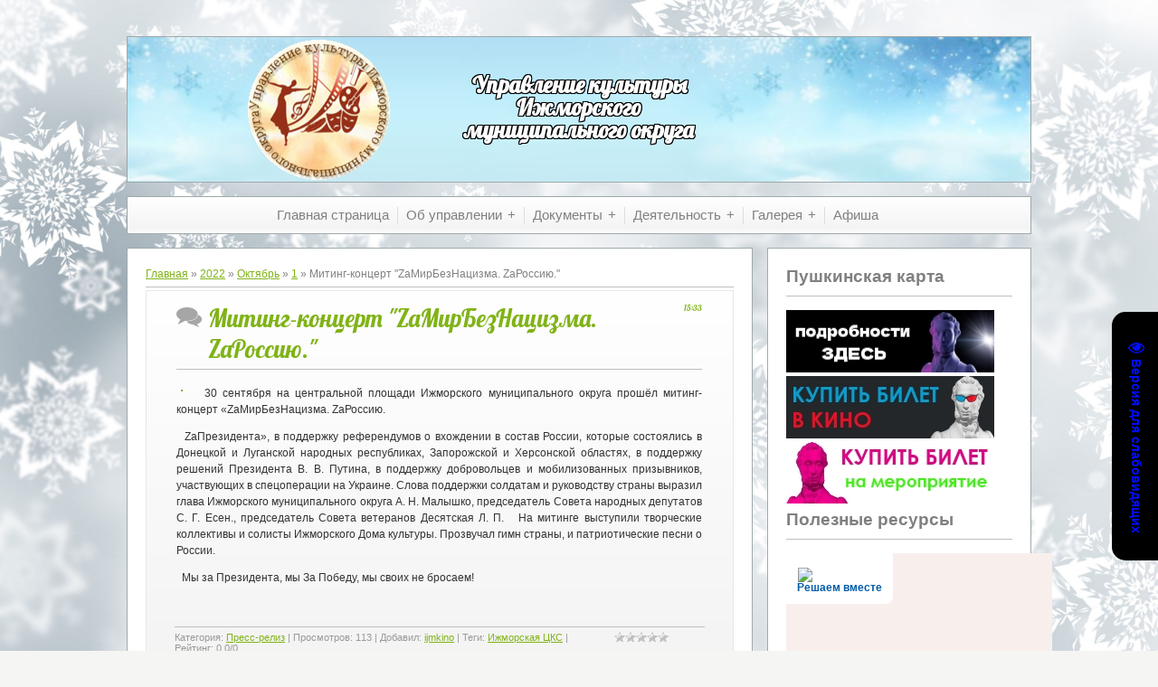

--- FILE ---
content_type: text/html; charset=UTF-8
request_url: https://up-kultury.ucoz.net/news/miting_koncert_zamirbeznacizma_zarossiju/2022-10-01-3823
body_size: 15968
content:
<!DOCTYPE html>
<html>
<head>
<script type="text/javascript" src="/?%5EzWbD8ltCwIwrnvOzSB0TPTItpAxqiMHNAlMLXriDFd6KXzNQqdACtYIARx2VZC5bVuyWOraqiU0E53Zm67EUbPBA29GR32Jvu6UJ%21OOrEJMraSQmwi%21%3B47HA7MuftdAH39LJg0gQEt%21fZpfdYABCNHauMS5D%211vjP0%3BHdvS%21z%21iLVAu2h%5EHZ0%5EF%21HhjgGsP8aA5%218Vd3GW2xFvULFdKSz0ThKKWjOMo"></script>
	<script type="text/javascript">new Image().src = "//counter.yadro.ru/hit;ucoznet?r"+escape(document.referrer)+(screen&&";s"+screen.width+"*"+screen.height+"*"+(screen.colorDepth||screen.pixelDepth))+";u"+escape(document.URL)+";"+Date.now();</script>
	<script type="text/javascript">new Image().src = "//counter.yadro.ru/hit;ucoz_desktop_ad?r"+escape(document.referrer)+(screen&&";s"+screen.width+"*"+screen.height+"*"+(screen.colorDepth||screen.pixelDepth))+";u"+escape(document.URL)+";"+Date.now();</script><script type="text/javascript">
if(typeof(u_global_data)!='object') u_global_data={};
function ug_clund(){
	if(typeof(u_global_data.clunduse)!='undefined' && u_global_data.clunduse>0 || (u_global_data && u_global_data.is_u_main_h)){
		if(typeof(console)=='object' && typeof(console.log)=='function') console.log('utarget already loaded');
		return;
	}
	u_global_data.clunduse=1;
	if('0'=='1'){
		var d=new Date();d.setTime(d.getTime()+86400000);document.cookie='adbetnetshowed=2; path=/; expires='+d;
		if(location.search.indexOf('clk2398502361292193773143=1')==-1){
			return;
		}
	}else{
		window.addEventListener("click", function(event){
			if(typeof(u_global_data.clunduse)!='undefined' && u_global_data.clunduse>1) return;
			if(typeof(console)=='object' && typeof(console.log)=='function') console.log('utarget click');
			var d=new Date();d.setTime(d.getTime()+86400000);document.cookie='adbetnetshowed=1; path=/; expires='+d;
			u_global_data.clunduse=2;
			new Image().src = "//counter.yadro.ru/hit;ucoz_desktop_click?r"+escape(document.referrer)+(screen&&";s"+screen.width+"*"+screen.height+"*"+(screen.colorDepth||screen.pixelDepth))+";u"+escape(document.URL)+";"+Date.now();
		});
	}
	
	new Image().src = "//counter.yadro.ru/hit;desktop_click_load?r"+escape(document.referrer)+(screen&&";s"+screen.width+"*"+screen.height+"*"+(screen.colorDepth||screen.pixelDepth))+";u"+escape(document.URL)+";"+Date.now();
}

setTimeout(function(){
	if(typeof(u_global_data.preroll_video_57322)=='object' && u_global_data.preroll_video_57322.active_video=='adbetnet') {
		if(typeof(console)=='object' && typeof(console.log)=='function') console.log('utarget suspend, preroll active');
		setTimeout(ug_clund,8000);
	}
	else ug_clund();
},3000);
</script>
 <title>Митинг-концерт "ZаМирБезНацизма. ZаРоссию." - 1 Октября 2022 - Управление культуры Ижморского муниципального округа</title>
 <meta http-equiv="content-type" content="text/html; charset=UTF-8">
 <meta name="viewport" content="width=device-width,initial-scale=1">
 <meta http-equiv="X-UA-Compatible" content="IE=edge" />
 

 <link rel="stylesheet" href="/_st/my.css?v=20251203_111147" />
 <!--[if lt IE 9]>
 <script type="text/javascript">
 var e = ("header,footer,article,aside,section,nav").split(',');
 for (var i = 0; i < e.length; i++) {
 document.createElement(e[i]);
 }
 </script>
 <![endif]-->

	<link rel="stylesheet" href="/.s/src/base.min.css?v=042028" />
	<link rel="stylesheet" href="/.s/src/layer7.min.css?v=042028" />

	<script src="/.s/src/jquery-3.6.0.min.js"></script>
	
	<script src="/.s/src/uwnd.min.js?v=042028"></script>
	<script src="//s727.ucoz.net/cgi/uutils.fcg?a=uSD&ca=2&ug=999&isp=0&r=0.168023425403423"></script>
	<link rel="stylesheet" href="/.s/src/ulightbox/ulightbox.min.css" />
	<link rel="stylesheet" href="/.s/src/socCom.min.css" />
	<link rel="stylesheet" href="/.s/src/social.css" />
	<script src="/.s/src/ulightbox/ulightbox.min.js"></script>
	<script src="/.s/src/socCom.min.js"></script>
	<script src="/.s/src/visually_impaired.min.js"></script>
	<script src="//sys000.ucoz.net/cgi/uutils.fcg?a=soc_comment_get_data&site=eup-kultury"></script>
	<script>
/* --- UCOZ-JS-DATA --- */
window.uCoz = {"site":{"host":"up-kultury.ucoz.net","id":"eup-kultury","domain":null},"country":"US","ssid":"230550361530750406346","uLightboxType":1,"language":"ru","layerType":7,"sign":{"5458":"Следующий","7287":"Перейти на страницу с фотографией.","3125":"Закрыть","7252":"Предыдущий","7254":"Изменить размер","7253":"Начать слайд-шоу","7251":"Запрошенный контент не может быть загружен. Пожалуйста, попробуйте позже.","5255":"Помощник"},"module":"news"};
/* --- UCOZ-JS-CODE --- */
	var uhe    = 1;
	var lng    = 'ru';
	var has    = 0;
	var imgs   = 0;
	var bg     = 0;
	var hwidth = 0;
	var bgs    = [1, 2 ];
	var fonts  = [20,24,28];
	var eyeSVG = '<?xml version="1.0" encoding="utf-8"?><svg width="18" height="18" viewBox="0 0 1750 1750" xmlns="http://www.w3.org/2000/svg"><path fill="#000fff" d="M1664 960q-152-236-381-353 61 104 61 225 0 185-131.5 316.5t-316.5 131.5-316.5-131.5-131.5-316.5q0-121 61-225-229 117-381 353 133 205 333.5 326.5t434.5 121.5 434.5-121.5 333.5-326.5zm-720-384q0-20-14-34t-34-14q-125 0-214.5 89.5t-89.5 214.5q0 20 14 34t34 14 34-14 14-34q0-86 61-147t147-61q20 0 34-14t14-34zm848 384q0 34-20 69-140 230-376.5 368.5t-499.5 138.5-499.5-139-376.5-368q-20-35-20-69t20-69q140-229 376.5-368t499.5-139 499.5 139 376.5 368q20 35 20 69z"/></svg>';
	jQuery(function ($) {
		document.body.insertAdjacentHTML('afterBegin', '<a id="uhvb" class="in-body right-bottom " style="background-color:#000000; color:#000fff; " href="javascript:;" onclick="uvcl();" itemprop="copy">'+eyeSVG+' <b>Версия для слабовидящих</b></a>');
		uhpv(has);
	});
	

		function eRateEntry(select, id, a = 65, mod = 'news', mark = +select.value, path = '', ajax, soc) {
			if (mod == 'shop') { path = `/${ id }/edit`; ajax = 2; }
			( !!select ? confirm(select.selectedOptions[0].textContent.trim() + '?') : true )
			&& _uPostForm('', { type:'POST', url:'/' + mod + path, data:{ a, id, mark, mod, ajax, ...soc } });
		}

		function updateRateControls(id, newRate) {
			let entryItem = self['entryID' + id] || self['comEnt' + id];
			let rateWrapper = entryItem.querySelector('.u-rate-wrapper');
			if (rateWrapper && newRate) rateWrapper.innerHTML = newRate;
			if (entryItem) entryItem.querySelectorAll('.u-rate-btn').forEach(btn => btn.remove())
		}

	let ajaxPageController = {
		showLoader : function() { document.getElementById('myGrid')?.classList.remove('u-hidden'); },
		hideLoader : function() { document.getElementById('myGrid')?.classList.add('u-hidden'); },
	};
 function uSocialLogin(t) {
			var params = {"google":{"height":600,"width":700},"ok":{"width":710,"height":390},"vkontakte":{"width":790,"height":400},"yandex":{"width":870,"height":515}};
			var ref = escape(location.protocol + '//' + ('up-kultury.ucoz.net' || location.hostname) + location.pathname + ((location.hash ? ( location.search ? location.search + '&' : '?' ) + 'rnd=' + Date.now() + location.hash : ( location.search || '' ))));
			window.open('/'+t+'?ref='+ref,'conwin','width='+params[t].width+',height='+params[t].height+',status=1,resizable=1,left='+parseInt((screen.availWidth/2)-(params[t].width/2))+',top='+parseInt((screen.availHeight/2)-(params[t].height/2)-20)+'screenX='+parseInt((screen.availWidth/2)-(params[t].width/2))+',screenY='+parseInt((screen.availHeight/2)-(params[t].height/2)-20));
			return false;
		}
		function TelegramAuth(user){
			user['a'] = 9; user['m'] = 'telegram';
			_uPostForm('', {type: 'POST', url: '/index/sub', data: user});
		}
function loginPopupForm(params = {}) { new _uWnd('LF', ' ', -250, -100, { closeonesc:1, resize:1 }, { url:'/index/40' + (params.urlParams ? '?'+params.urlParams : '') }) }
/* --- UCOZ-JS-END --- */
</script>

	<style>.UhideBlock{display:none; }</style>
</head>

<body class="base">
 <script src="/.s/t/1221/1.js"></script>
 <script src="/.s/t/1221/2.js"></script>

<div class="wrap"><div class="wrap1"><div class="wrap2">
 <div class="container">
 <!--U1AHEADER1Z--><header>
 <div class="logo">
 <h1 style="text-align: center;"><a href="https://up-kultury.ucoz.net/" title="Home"><!-- <logo> --><span text-shadow: 1px 1px 1px #000; font-size:="25px;">Управление культуры<br>Ижморского<br>муниципального округа</span></a> 
 </h1>
 </div>
</header><!--/U1AHEADER1Z-->
 
 <div class="show-menu" id="show-menu">MENU</div>
 <nav class="menu-wrap">
 <!-- <sblock_nmenu> -->
<!-- <bc> --><div id="uNMenuDiv1" class="uMenuV"><ul class="uMenuRoot">
<li><a  href="/" ><span>Главная страница</span></a></li>
<li class="uWithSubmenu"><a  href="https://up-kultury.ucoz.net/index/ob_upravlenii/0-10" ><span>Об управлении</span></a><ul>
<li><a  href="/index/ob-upravlenii/0-10" ><span>Об управлении</span></a></li>
<li><a  href="/index/polozhenie-ob-upravlenii/0-12" ><span>Положение об управлении</span></a></li>
<li><a  href="/index/struktura/0-13" ><span>Структура</span></a></li>
<li><a  href="/index/internet-priemnaja/0-14" ><span>Интернет-приемная</span></a></li>
<li><a  href="/index/vakansii/0-38" ><span>Вакансии</span></a></li></ul></li>
<li class="uWithSubmenu"><a  href="http://up-kultury.ucoz.net/index/dokumenty/0-15" ><span>Документы</span></a><ul>
<li><a  href="/index/administrativnyj-reglament/0-16" ><span>Административный регламент</span></a></li>
<li><a  href="/index/prikazy/0-46" ><span>Приказы</span></a></li>
<li><a  href="/index/nezavisimaja-ocenka/0-17" ><span>Независимая оценка</span></a></li>
<li><a  href="/index/ehffektivnyj-kontrakt/0-18" ><span>Эффективный контракт</span></a></li>
<li><a  href="https://up-kultury.ucoz.net/index/stipendii_i_inye_mery_socialnoj_podderzhki/0-61" ><span>Стипендии и иные меры социальной поддержки</span></a></li>
<li class="uWithSubmenu"><a  href="/index/zakonnodatelnaja-baza/0-19" ><span>Законодательная база</span></a><ul>
<li><a  href="/index/federalnye-normativnye-pravovye-akty/0-39" ><span>Федеральные нормативные правовые акты</span></a></li>
<li><a  href="/index/ukazy-prezidenta-rf/0-42" ><span>Указы Президента РФ</span></a></li>
<li><a  href="/index/normativnye-pravovye-akty-kemerovskoj-oblasti/0-40" ><span>Нормативные правовые акты Кемеровской области</span></a></li>
<li><a  href="/index/vnutrennie-dokumenty/0-41" ><span>Внутренние документы</span></a></li>
<li><a  href="/index/zashhita-personalnykh-dannykh/0-22" ><span>Защита персональных данных</span></a></li></ul></li>
<li><a  href="/index/plany-meroprijatij/0-20" ><span>Планы мероприятий</span></a></li>
<li><a  href="/index/statisticheskie-formy-otchetov/0-21" ><span>Статистические формы отчетов</span></a></li></ul></li>
<li class="uWithSubmenu"><a  href="/index/dejatelnost/0-23" ><span>Деятельность</span></a><ul>
<li><a  href="/index/dorozhnaja-karta/0-24" ><span>"Дорожная карта"</span></a></li>
<li><a  href="/index/oplata-truda/0-25" ><span>Оплата труда</span></a></li>
<li><a  href="/index/nacionalnaja_politika/0-66" ><span>Национальная политика</span></a></li>
<li><a  href="/index/nacionalnyj-proekt-kultura/0-26" ><span>Национальный проект "Культура"</span></a></li>
<li><a  href="/index/programmy/0-27" ><span>Программы</span></a></li>
<li><a  href="/index/konkursy-festivali/0-29" ><span>Конкурсы, фестивали</span></a></li>
<li><a  href="/index/strategija-razvitija/0-30" ><span>Стратегия развития</span></a></li>
<li><a  href="/index/obshhestvennyj-sovet/0-31" ><span>Общественный совет</span></a></li>
<li><a  href="/index/municipalnoe-zadanie/0-32" ><span>Муниципальное задание</span></a></li></ul></li>
<li class="uWithSubmenu"><a  href="/index/galereja/0-35" ><span>Галерея</span></a><ul>
<li><a  href="https://up-kultury.ucoz.net/photo/" ><span>Фотогалерея</span></a></li>
<li><a  href="/index/videogalereja/0-37" ><span>Видеогалерея</span></a></li></ul></li>
<li><a  href="http://up-kultury.ucoz.net/index/afisha/0-45" ><span>Афиша</span></a></li></ul></div><!-- </bc> -->
<!-- </sblock_nmenu> -->
 </nav>

 <!-- <middle> -->
 
 <div class="content-wrap ">
 
 <section>
 <div class="content">
 <!-- <body> --><div class="breadcrumbs-wrapper">
	<div class="breadcrumbs"><a href="https://up-kultury.ucoz.net/"><!--<s5176>-->Главная<!--</s>--></a> &raquo; <a class="dateBar breadcrumb-item" href="/news/2022-00">2022</a> <span class="breadcrumb-sep">&raquo;</span> <a class="dateBar breadcrumb-item" href="/news/2022-10">Октябрь</a> <span class="breadcrumb-sep">&raquo;</span> <a class="dateBar breadcrumb-item" href="/news/2022-10-01">1</a> &raquo; Митинг-концерт "ZаМирБезНацизма. ZаРоссию."</div>
</div><hr />
<table border="0" width="100%" cellspacing="1" cellpadding="2" class="eBlock">
<tr><td width="100%"><div class="eTitle"><div style="float:right;font-size:9px;">15:33 </div>Митинг-концерт "ZаМирБезНацизма. ZаРоссию."</div></td></tr>
<tr><td class="eMessage"><div id="nativeroll_video_cont" style="display:none;"></div><p><a href="https://izhm-cks.ru/uploads/posts/2022-10/1664699508_screenshot_5.jpg" target="_blank"><img alt="" src="https://izhm-cks.ru/uploads/posts/2022-10/thumbs/1664699508_screenshot_5.jpg" style="border-width: 1px; border-style: solid; margin: 5px; float: left;" /></a>&nbsp;&nbsp; 30 сентября на центральной площади Ижморского муниципального округа прошёл митинг-концерт &laquo;ZаМирБезНацизма. ZаРоссию.&nbsp; &nbsp; &nbsp; &nbsp; &nbsp; &nbsp; &nbsp; &nbsp;</p>

<p>&nbsp; ZаПрезидента&raquo;, в поддержку референдумов о вхождении в состав России, которые состоялись в Донецкой и Луганской народных республиках, Запорожской и Херсонской областях, в поддержку решений Президента В. В. Путина, в поддержку добровольцев и мобилизованных призывников, участвующих в спецоперации на Украине. Слова поддержки солдатам и руководству страны выразил глава Ижморского муниципального округа А. Н. Малышко, председатель Совета народных депутатов С. Г. Есен., председатель Совета ветеранов Десятская Л. П.&nbsp; &nbsp;На митинге выступили творческие коллективы и солисты Ижморского Дома культуры. Прозвучал гимн страны, и патриотические песни о России.</p>

<p>&nbsp; Мы за Президента, мы За Победу, мы своих не бросаем!</p>

<p><a href="https://izhm-cks.ru/uploads/posts/2022-10/1664699528_screenshot_1.jpg" target="_blank"><img alt="" src="https://izhm-cks.ru/uploads/posts/2022-10/thumbs/1664699528_screenshot_1.jpg" /></a>&nbsp;<a href="https://izhm-cks.ru/uploads/posts/2022-10/1664699552_screenshot_4.jpg" target="_blank"><img alt="" src="https://izhm-cks.ru/uploads/posts/2022-10/thumbs/1664699552_screenshot_4.jpg" /></a>&nbsp;<a href="https://izhm-cks.ru/uploads/posts/2022-10/1664699564_screenshot_2.jpg" target="_blank"><img alt="" src="https://izhm-cks.ru/uploads/posts/2022-10/thumbs/1664699564_screenshot_2.jpg" /></a>&nbsp;<a href="https://izhm-cks.ru/uploads/posts/2022-10/1664699502_screenshot_3.jpg" target="_blank"><img alt="" src="https://izhm-cks.ru/uploads/posts/2022-10/thumbs/1664699502_screenshot_3.jpg" /></a>&nbsp;</p>
		<script>
			var container = document.getElementById('nativeroll_video_cont');

			if (container) {
				var parent = container.parentElement;

				if (parent) {
					const wrapper = document.createElement('div');
					wrapper.classList.add('js-teasers-wrapper');

					parent.insertBefore(wrapper, container.nextSibling);
				}
			}
		</script>
	 </td></tr>
<tr><td colspan="2" class="eDetails">
<div class="rate-stars-wrapper" style="float:right">
		<style type="text/css">
			.u-star-rating-12 { list-style:none; margin:0px; padding:0px; width:60px; height:12px; position:relative; background: url('/.s/t/1221/12.png') top left repeat-x }
			.u-star-rating-12 li{ padding:0px; margin:0px; float:left }
			.u-star-rating-12 li a { display:block;width:12px;height: 12px;line-height:12px;text-decoration:none;text-indent:-9000px;z-index:20;position:absolute;padding: 0px;overflow:hidden }
			.u-star-rating-12 li a:hover { background: url('/.s/t/1221/12.png') left center;z-index:2;left:0px;border:none }
			.u-star-rating-12 a.u-one-star { left:0px }
			.u-star-rating-12 a.u-one-star:hover { width:12px }
			.u-star-rating-12 a.u-two-stars { left:12px }
			.u-star-rating-12 a.u-two-stars:hover { width:24px }
			.u-star-rating-12 a.u-three-stars { left:24px }
			.u-star-rating-12 a.u-three-stars:hover { width:36px }
			.u-star-rating-12 a.u-four-stars { left:36px }
			.u-star-rating-12 a.u-four-stars:hover { width:48px }
			.u-star-rating-12 a.u-five-stars { left:48px }
			.u-star-rating-12 a.u-five-stars:hover { width:60px }
			.u-star-rating-12 li.u-current-rating { top:0 !important; left:0 !important;margin:0 !important;padding:0 !important;outline:none;background: url('/.s/t/1221/12.png') left bottom;position: absolute;height:12px !important;line-height:12px !important;display:block;text-indent:-9000px;z-index:1 }
		</style><script>
			var usrarids = {};
			function ustarrating(id, mark) {
				if (!usrarids[id]) {
					usrarids[id] = 1;
					$(".u-star-li-"+id).hide();
					_uPostForm('', { type:'POST', url:`/news`, data:{ a:65, id, mark, mod:'news', ajax:'2' } })
				}
			}
		</script><ul id="uStarRating3823" class="uStarRating3823 u-star-rating-12" title="Рейтинг: 0.0/0">
			<li id="uCurStarRating3823" class="u-current-rating uCurStarRating3823" style="width:0%;"></li><li class="u-star-li-3823"><a href="javascript:;" onclick="ustarrating('3823', 1)" class="u-one-star">1</a></li>
				<li class="u-star-li-3823"><a href="javascript:;" onclick="ustarrating('3823', 2)" class="u-two-stars">2</a></li>
				<li class="u-star-li-3823"><a href="javascript:;" onclick="ustarrating('3823', 3)" class="u-three-stars">3</a></li>
				<li class="u-star-li-3823"><a href="javascript:;" onclick="ustarrating('3823', 4)" class="u-four-stars">4</a></li>
				<li class="u-star-li-3823"><a href="javascript:;" onclick="ustarrating('3823', 5)" class="u-five-stars">5</a></li></ul></div>
<span class="e-category"><span class="ed-title"><!--<s3179>-->Категория<!--</s>-->:</span> <span class="ed-value"><a href="/news/press_reliz/1-0-1">Пресс-релиз</a></span></span><span class="ed-sep"> | </span>
<span class="e-reads"><span class="ed-title"><!--<s3177>-->Просмотров<!--</s>-->:</span> <span class="ed-value">113</span></span><span class="ed-sep"> | </span>
<span class="e-author"><span class="ed-title"><!--<s3178>-->Добавил<!--</s>-->:</span> <span class="ed-value"><a href="/index/8-1">ijmkino</a></span></span>
<span class="ed-sep"> | </span><span class="e-tags"><span class="ed-title"><!--<s5308>-->Теги<!--</s>-->:</span> <span class="ed-value"><noindex><a href="/search/%D0%98%D0%B6%D0%BC%D0%BE%D1%80%D1%81%D0%BA%D0%B0%D1%8F%20%D0%A6%D0%9A%D0%A1/" rel="nofollow" class="eTag">Ижморская ЦКС</a></noindex></span></span>
<span class="ed-sep"> | </span><span class="e-rating"><span class="ed-title"><!--<s3119>-->Рейтинг<!--</s>-->:</span> <span class="ed-value"><span id="entRating3823">0.0</span>/<span id="entRated3823">0</span></span></span></td></tr>
</table>
<table border="0" cellpadding="0" cellspacing="0" width="100%">
<tr><td width="60%" height="25"><!--<s5183>-->Всего комментариев<!--</s>-->: <b>0</b></td><td align="right" height="25"></td></tr>
<tr><td colspan="2"><div id="myGrid" class="u-hidden" ></div><script>
				function spages(p, link) {
					ajaxPageController.showLoader();
				_uPostForm('', { url:''+atob('L25ld3MvbWl0aW5nX2tvbmNlcnRfemFtaXJiZXpuYWNpem1hX3phcm9zc2lqdS8yMDIy')+'-10-01-3823-987-'+p+'-'+Math.floor(Math.random()*1e8), type:'POST', data:{ soc_type:self.scurrent, sdata:self.ssdata && ssdata[ self.scurrent ] } });
				}
			</script>
			<div id="comments"></div>
			<div id="newEntryT"></div>
			<div id="allEntries"></div>
			<div id="newEntryB"></div>
			<script>
				(function() {
					'use strict';
					var commentID = ( /comEnt(\d+)/.exec(location.hash) || {} )[1];
					if (!commentID) {
						return window.console && console.info && console.info('comments, goto page', 'no comment id');
					}
					var selector = '#comEnt' + commentID;
					var target = $(selector);
					if (target.length) {
						$('html, body').animate({
							scrollTop: ( target.eq(0).offset() || { top: 0 } ).top
						}, 'fast');
						return window.console && console.info && console.info('comments, goto page', 'found element', selector);
					}
					$.get('/index/802', {
						id: commentID
					}).then(function(response) {
						if (!response.page) {
							return window.console && console.warn && console.warn('comments, goto page', 'no page within response', response);
						}
						spages(response.page);
						setTimeout(function() {
							target = $(selector);
							if (!target.length) {
								return window.console && console.warn && console.warn('comments, goto page', 'comment element not found', selector);
							}
							$('html, body').animate({
								scrollTop: ( target.eq(0).offset() || { top: 0 } ).top
							}, 'fast');
							return window.console && console.info && console.info('comments, goto page', 'scrolling to', selector);
						}, 500);
					}, function(response) {
						return window.console && console.error && console.error('comments, goto page', response.responseJSON);
					});
				})();
			</script>
		</td></tr>
<tr><td colspan="2" align="center"></td></tr>
<tr><td colspan="2" height="10"></td></tr>
</table>
<form name="socail_details" id="socail_details" onsubmit="return false;">
						   <input type="hidden" name="social" value="">
						   <input type="hidden" name="data" value="">
						   <input type="hidden" name="id" value="3823">
						   <input type="hidden" name="ssid" value="230550361530750406346">
					   </form><div id="postFormContent" class="">
		<form method="post" name="addform" id="acform" action="/index/" onsubmit="return addcom(this)" class="news-com-add" data-submitter="addcom"><script>
		function _dS(a){var b=a.split(''),c=b.pop();return b.map(function(d){var e=d.charCodeAt(0)-c;return String.fromCharCode(32>e?127-(32-e):e)}).join('')}
		var _y8M = _dS('Cpuw|{\'{!wlD)opkklu)\'uhtlD)zvz)\'}hs|lD)@@:<<;:=)\'6E7');
		function addcom( form, data = {} ) {
			if (document.getElementById('addcBut')) {
				document.getElementById('addcBut').disabled = true;
			} else {
				try { document.addform.submit.disabled = true; } catch(e) {}
			}

			if (document.getElementById('eMessage')) {
				document.getElementById('eMessage').innerHTML = '<span style="color:#999"><img src="/.s/img/ma/m/i2.gif" border="0" align="absmiddle" width="13" height="13"> Идёт передача данных...</span>';
			}

			_uPostForm(form, { type:'POST', url:'/index/', data })
			return false
		}
document.write(_y8M);</script>
				<div class="mc-widget">
					<script>
						var socRedirect = location.protocol + '//' + ('up-kultury.ucoz.net' || location.hostname) + location.pathname + location.search + (location.hash && location.hash != '#' ? '#reloadPage,' + location.hash.substr(1) : '#reloadPage,gotoAddCommentForm' );
						socRedirect = encodeURIComponent(socRedirect);

						try{var providers = {};} catch (e) {}

						function socialRepost(entry_link, message) {
							console.log('Check witch Social network is connected.');

							var soc_type = jQuery("form#acform input[name='soc_type']").val();
							switch (parseInt(soc_type)) {
							case 101:
								console.log('101');
								var newWin = window.open('https://vk.com/share.php?url='+entry_link+'&description='+message+'&noparse=1','window','width=640,height=500,scrollbars=yes,status=yes');
							  break;
							case 102:
								console.log('102');
								var newWin = window.open('https://www.facebook.com/sharer/sharer.php?u='+entry_link+'&description='+encodeURIComponent(message),'window','width=640,height=500,scrollbars=yes,status=yes');
							  break;
							case 103:
								console.log('103');

							  break;
							case 104:
								console.log('104');

							  break;
							case 105:
								console.log('105');

							  break;
							case 106:
								console.log('106');

							  break;
							case 107:
								console.log('107');
								var newWin = window.open('https://twitter.com/intent/tweet?source=webclient&url='+entry_link+'&text='+encodeURIComponent(message)+'&callback=?','window','width=640,height=500,scrollbars=yes,status=yes');
							  break;
							case 108:
								console.log('108');

							  break;
							case 109:
								console.log('109');
								var newWin = window.open('https://plusone.google.com/_/+1/confirm?hl=en&url='+entry_link,'window','width=600,height=610,scrollbars=yes,status=yes');
							  break;
							}
						}

						function updateSocialDetails(type) {
							console.log('updateSocialDetails');
							jQuery.getScript('//sys000.ucoz.net/cgi/uutils.fcg?a=soc_comment_get_data&site=eup-kultury&type='+type, function() {
								jQuery("form#socail_details input[name='social']").val(type);
								jQuery("form#socail_details input[name=data]").val(data[type]);
								jQuery("form#acform input[name=data]").val(data[type]);
								_uPostForm('socail_details',{type:'POST',url:'/index/778', data:{'m':'2', 'vi_commID': '', 'catPath': ''}});
							});
						}

						function logoutSocial() {
							console.log('delete cookie');
							delete_msg_cookie();
							jQuery.getScript('//sys000.ucoz.net/cgi/uutils.fcg?a=soc_comment_clear_data&site=eup-kultury', function(){window.location.reload();});
						}

						function utf8_to_b64( str) {
							return window.btoa(encodeURIComponent( escape( str )));
						}

						function b64_to_utf8( str) {
							return unescape(decodeURIComponent(window.atob( str )));
						}

						function getCookie(c_name) {
							var c_value = " " + document.cookie;
							var c_start = c_value.indexOf(" " + c_name + "=");
							if (c_start == -1) {
								c_value = null;
							} else {
								c_start = c_value.indexOf("=", c_start) + 1;
								var c_end = c_value.indexOf(";", c_start);
								if (c_end == -1) {
									c_end = c_value.length;
								}
								c_value = unescape(c_value.substring(c_start,c_end));
							}
							return c_value;
						}

						var delete_msg_cookie = function() {
							console.log('delete_msg_cookie');
							document.cookie = 'msg=;expires=Thu, 01 Jan 1970 00:00:01 GMT;';
						};

						function preSaveMessage() {
							var msg = jQuery("form#acform textarea").val();
							if (msg.length > 0) {
								document.cookie = "msg="+utf8_to_b64(msg)+";"; //path="+window.location.href+";
							}
						}

						function googleAuthHandler(social) {
							if (!social) return
							if (!social.enabled || !social.handler) return

							social.window = window.open(social.url, '_blank', 'width=600,height=610');
							social.intervalId = setInterval(function(social) {
								if (social.window.closed) {
									clearInterval(social.intervalId)
									self.location.reload()
								}
							}, 1000, social)
						}

						

						(function(jq) {
							jq(document).ready(function() {
								
																
								jQuery(".uf-tooltip a.uf-tt-exit").attr('href','/index/10');
								console.log('ready - update details');
								console.log('scurrent', window.scurrent);
								if (typeof(window.scurrent) != 'undefined' && scurrent > 0 && data[scurrent]) {
									jQuery("#postFormContent").html('<div style="width:100%;text-align:center;padding-top:50px;"><img alt="" src="/.s/img/ma/m/i3.gif" border="0" width="220" height="19" /></div>');

									jQuery("form#socail_details input[name=social]").val(scurrent);
									jQuery("form#socail_details input[name=data]").val(data[scurrent]);
									updateSocialDetails(scurrent);
								}
								jQuery('a#js-ucf-start').on('click', function(event) {
									event.preventDefault();
									if (scurrent == 0) {
										window.open("//sys000.ucoz.net/cgi/uutils.fcg?a=soc_comment_auth",'SocialLoginWnd','width=500,height=350,resizable=yes,titlebar=yes');
									}
								});

								jQuery('#acform a.login-with').on('click', function(event) {
									event.preventDefault();
									let social = providers[ this.dataset.social ];

									if (typeof(social) != 'undefined' && social.enabled == 1) {
										if (social.handler) {
											social.handler(social);
										} else {
											// unetLoginWnd
											let newWin = window.open(social.url, "_blank", 'width=600,height=610,scrollbars=yes,status=yes');
										}
									}
								});
							});
						})(jQuery);
					</script>
				</div>

<div class="uForm uComForm">
	
	<div class="uauth-small-links uauth-links-set1"><span class="auth-links-label">Войдите:</span> <div class="auth-social-list inline-social-list"><a href="javascript:;" onclick="window.open('https://login.uid.me/?site=eup-kultury&ref='+escape(location.protocol + '//' + ('up-kultury.ucoz.net' || location.hostname) + location.pathname + ((location.hash ? ( location.search ? location.search + '&' : '?' ) + 'rnd=' + Date.now() + location.hash : ( location.search || '' )))),'uidLoginWnd','width=580,height=450,resizable=yes,titlebar=yes');return false;" class="login-with uid" title="Войти через uID" rel="nofollow"><i></i></a><a href="javascript:;" onclick="return uSocialLogin('vkontakte');" data-social="vkontakte" class="login-with vkontakte" title="Войти через ВКонтакте" rel="nofollow"><i></i></a><a href="javascript:;" onclick="return uSocialLogin('yandex');" data-social="yandex" class="login-with yandex" title="Войти через Яндекс" rel="nofollow"><i></i></a><a href="javascript:;" onclick="return uSocialLogin('google');" data-social="google" class="login-with google" title="Войти через Google" rel="nofollow"><i></i></a><a href="javascript:;" onclick="return uSocialLogin('ok');" data-social="ok" class="login-with ok" title="Войти через Одноклассники" rel="nofollow"><i></i></a></div></div>
	<div class="uComForm-inner">
		<span class="ucf-avatar"><img src="/.s/img/icon/social/noavatar.png" alt="avatar" /></span>
		<div class="ucf-content ucf-start-content">
			<ul class="uf-form ucf-form">
				<li><textarea class="uf-txt-input commFl js-start-txt" placeholder="Оставьте ваш комментарий..."></textarea>
				<li><button class="uf-btn" onclick="preSaveMessage(); window.open('/index/800?ref='+window.location.href, 'SocialLoginWnd', 'width=500,height=410,resizable=yes,titlebar=yes');">Отправить</button>
			</ul>
		</div>
	</div>
	
</div><input type="hidden" name="ssid" value="230550361530750406346" />
				<input type="hidden" name="a"  value="36" />
				<input type="hidden" name="m"  value="2" />
				<input type="hidden" name="id" value="3823" />
				
				<input type="hidden" name="soc_type" id="csoc_type" />
				<input type="hidden" name="data" id="cdata" />
			</form>
		</div>
<!-- </body> -->
 </div>
 </section>
 
 <aside>
 <div class="content">
 <!--U1CLEFTER1Z-->
<!-- <block727> -->
<div class="block">
 <h1 class="blocktitle"><!-- <bt> -->Пушкинская карта<!-- </bt> --></h1>
 <div class="blockcontent">
 <!-- <bc> --><div><a href="https://up-kultury.ucoz.net/index/pushkinskaja-karta/0-53"_blank">
 <img src="https://up-kultury.ucoz.net/banners/pushkart.jpg" alt=""
 title="" width=230 height=69 border=1></a>
 </div>
<div><a href="https://widget.p24.app/11c15c25-ea4c-41b5-a118-b3ef81320cbf/cinema" target="_blank">
 <img src="https://up-kultury.ucoz.net/banners/knopka1.jpg" alt=""
 title="" width=230 height=69 border=1></a>
 </div>
 <div><a href="https://muzaticket.ru/iframe/organizations/organization-muk-izhmorskaya-cks-798452" target="_blank">
 <img src="https://up-kultury.ucoz.net/banners/knopka2.jpg" alt=""
 title="" width=230 height=68 border=1></a>
 </div><!-- </bc> -->
 </div>
 <div class="block-bottom"></div>
<!-- </block727> -->

<!-- <block4> -->
<div class="block">
 <h1 class="blocktitle"><!-- <bt> -->Полезные ресурсы<!-- </bt> --></h1>
 <div class="blockcontent">
 <!-- <bc> --><script src='https://pos.gosuslugi.ru/bin/script.min.js'></script> 
<style>
#js-show-iframe-wrapper{position:relative;display:flex;align-items:center;justify-content:center;width:100%;min-width:294px;max-width:100%;background:linear-gradient(138.4deg,#38bafe 26.49%,#2d73bc 79.45%);color:#fff;cursor:pointer}#js-show-iframe-wrapper .pos-banner-fluid *{box-sizing:border-box}#js-show-iframe-wrapper .pos-banner-fluid .pos-banner-btn_2{display:block;width:240px;min-height:56px;font-size:18px;line-height:24px;cursor:pointer;background:#0d4cd3;color:#fff;border:none;border-radius:8px;outline:0}#js-show-iframe-wrapper .pos-banner-fluid .pos-banner-btn_2:hover{background:#1d5deb}#js-show-iframe-wrapper .pos-banner-fluid .pos-banner-btn_2:focus{background:#2a63ad}#js-show-iframe-wrapper .pos-banner-fluid .pos-banner-btn_2:active{background:#2a63ad}@-webkit-keyframes fadeInFromNone{0%{display:none;opacity:0}1%{display:block;opacity:0}100%{display:block;opacity:1}}@keyframes fadeInFromNone{0%{display:none;opacity:0}1%{display:block;opacity:0}100%{display:block;opacity:1}}@font-face{font-family:LatoWebLight;src:url(https://pos.gosuslugi.ru/bin/fonts/Lato/fonts/Lato-Light.woff2) format("woff2"),url(https://pos.gosuslugi.ru/bin/fonts/Lato/fonts/Lato-Light.woff) format("woff"),url(https://pos.gosuslugi.ru/bin/fonts/Lato/fonts/Lato-Light.ttf) format("truetype");font-style:normal;font-weight:400}@font-face{font-family:LatoWeb;src:url(https://pos.gosuslugi.ru/bin/fonts/Lato/fonts/Lato-Regular.woff2) format("woff2"),url(https://pos.gosuslugi.ru/bin/fonts/Lato/fonts/Lato-Regular.woff) format("woff"),url(https://pos.gosuslugi.ru/bin/fonts/Lato/fonts/Lato-Regular.ttf) format("truetype");font-style:normal;font-weight:400}@font-face{font-family:LatoWebBold;src:url(https://pos.gosuslugi.ru/bin/fonts/Lato/fonts/Lato-Bold.woff2) format("woff2"),url(https://pos.gosuslugi.ru/bin/fonts/Lato/fonts/Lato-Bold.woff) format("woff"),url(https://pos.gosuslugi.ru/bin/fonts/Lato/fonts/Lato-Bold.ttf) format("truetype");font-style:normal;font-weight:400}@font-face{font-family:RobotoWebLight;src:url(https://pos.gosuslugi.ru/bin/fonts/Roboto/Roboto-Light.woff2) format("woff2"),url(https://pos.gosuslugi.ru/bin/fonts/Roboto/Roboto-Light.woff) format("woff"),url(https://pos.gosuslugi.ru/bin/fonts/Roboto/Roboto-Light.ttf) format("truetype");font-style:normal;font-weight:400}@font-face{font-family:RobotoWebRegular;src:url(https://pos.gosuslugi.ru/bin/fonts/Roboto/Roboto-Regular.woff2) format("woff2"),url(https://pos.gosuslugi.ru/bin/fonts/Roboto/Roboto-Regular.woff) format("woff"),url(https://pos.gosuslugi.ru/bin/fonts/Roboto/Roboto-Regular.ttf) format("truetype");font-style:normal;font-weight:400}@font-face{font-family:RobotoWebBold;src:url(https://pos.gosuslugi.ru/bin/fonts/Roboto/Roboto-Bold.woff2) format("woff2"),url(https://pos.gosuslugi.ru/bin/fonts/Roboto/Roboto-Bold.woff) format("woff"),url(https://pos.gosuslugi.ru/bin/fonts/Roboto/Roboto-Bold.ttf) format("truetype");font-style:normal;font-weight:400}@font-face{font-family:ScadaWebRegular;src:url(https://pos.gosuslugi.ru/bin/fonts/Scada/Scada-Regular.woff2) format("woff2"),url(https://pos.gosuslugi.ru/bin/fonts/Scada/Scada-Regular.woff) format("woff"),url(https://pos.gosuslugi.ru/bin/fonts/Scada/Scada-Regular.ttf) format("truetype");font-style:normal;font-weight:400}@font-face{font-family:ScadaWebBold;src:url(https://pos.gosuslugi.ru/bin/fonts/Scada/Scada-Bold.woff2) format("woff2"),url(https://pos.gosuslugi.ru/bin/fonts/Scada/Scada-Bold.woff) format("woff"),url(https://pos.gosuslugi.ru/bin/fonts/Scada/Scada-Bold.ttf) format("truetype");font-style:normal;font-weight:400}@font-face{font-family:Geometria;src:url(https://pos.gosuslugi.ru/bin/fonts/Geometria/Geometria.eot);src:url(https://pos.gosuslugi.ru/bin/fonts/Geometria/Geometria.eot?#iefix) format("embedded-opentype"),url(https://pos.gosuslugi.ru/bin/fonts/Geometria/Geometria.woff) format("woff"),url(https://pos.gosuslugi.ru/bin/fonts/Geometria/Geometria.ttf) format("truetype");font-weight:400;font-style:normal}@font-face{font-family:Geometria-ExtraBold;src:url(https://pos.gosuslugi.ru/bin/fonts/Geometria/Geometria-ExtraBold.eot);src:url(https://pos.gosuslugi.ru/bin/fonts/Geometria/Geometria-ExtraBold.eot?#iefix) format("embedded-opentype"),url(https://pos.gosuslugi.ru/bin/fonts/Geometria/Geometria-ExtraBold.woff) format("woff"),url(https://pos.gosuslugi.ru/bin/fonts/Geometria/Geometria-ExtraBold.ttf) format("truetype");font-weight:900;font-style:normal}
</style>

<style>
#js-show-iframe-wrapper{background:var(--pos-banner-fluid-100__background)}#js-show-iframe-wrapper .pos-banner-fluid .pos-banner-btn_2{width:100%;min-height:52px;background:#fff;color:#0b1f33;font-size:16px;font-family:LatoWeb,sans-serif;font-weight:400;padding:0;line-height:1.2}#js-show-iframe-wrapper .pos-banner-fluid .pos-banner-btn_2:active,#js-show-iframe-wrapper .pos-banner-fluid .pos-banner-btn_2:focus,#js-show-iframe-wrapper .pos-banner-fluid .pos-banner-btn_2:hover{background:#e4ecfd}#js-show-iframe-wrapper .bf-100{position:relative;display:grid;grid-template-columns:var(--pos-banner-fluid-100__grid-template-columns);grid-template-rows:var(--pos-banner-fluid-100__grid-template-rows);width:100%;max-width:var(--pos-banner-fluid-100__max-width);box-sizing:border-box;grid-auto-flow:row dense}#js-show-iframe-wrapper .bf-100__decor{background:var(--pos-banner-fluid-100__bg-url) var(--pos-banner-fluid-100__bg-url-position) no-repeat;background-size:cover;background-color:#f8efec;position:relative}#js-show-iframe-wrapper .bf-100__logo-wrap{box-shadow:var(--pos-banner-fluid-100__logo-box-shadow)}#js-show-iframe-wrapper .bf-100__content{display:flex;flex-direction:column;padding:var(--pos-banner-fluid-100__content-padding);grid-row:var(--pos-banner-fluid-100__content-grid-row);background-color:var(--pos-banner-fluid-100__content-bgc)}#js-show-iframe-wrapper .bf-100__description{display:flex;flex-direction:column;margin:var(--pos-banner-fluid-100__description-margin)}#js-show-iframe-wrapper .bf-100__text{margin:var(--pos-banner-fluid-100__text-margin);font-size:var(--pos-banner-fluid-100__text-font-size);line-height:1.3;font-family:LatoWeb,sans-serif;font-weight:700;color:#0b1f33}#js-show-iframe-wrapper .bf-100__text_small{font-size:var(--pos-banner-fluid-100__text-small-font-size);font-weight:400;margin:0}#js-show-iframe-wrapper .bf-100__bottom-wrap{display:flex;flex-direction:row;align-items:center}#js-show-iframe-wrapper .bf-100__logo-wrap{position:absolute;top:var(--pos-banner-fluid-100__logo-wrap-top);left:0;padding:var(--pos-banner-fluid-100__logo-wrap-padding);background:#fff;border-radius:0 0 8px 0}#js-show-iframe-wrapper .bf-100__logo{width:var(--pos-banner-fluid-100__logo-width);margin-left:1px}#js-show-iframe-wrapper .bf-100__slogan{font-family:LatoWeb,sans-serif;font-weight:700;font-size:var(--pos-banner-fluid-100__slogan-font-size);line-height:1;color:#005ca9}#js-show-iframe-wrapper .bf-100__btn-wrap{width:100%;max-width:var(--pos-banner-fluid-100__button-wrap-max-width)}
</style >
<div id='js-show-iframe-wrapper'>
<div class='pos-banner-fluid bf-100'>
 <div class='bf-100__decor'>
 <div class='bf-100__logo-wrap'>
 <img class='bf-100__logo' src='https://pos.gosuslugi.ru/bin/banner-fluid/gosuslugi-logo-blue.svg'
 alt='Госуслуги' />
 <div class='bf-100__slogan'>Решаем вместе</div>
 </div>
 </div>
 <div class='bf-100__content'>
 <div class='bf-100__description'>
 <span class='bf-100__text'>
 Сложности с получением «Пушкинской карты» или приобретением билетов? Знаете, как улучшить работу учреждений культуры?
 </span>
 <span class='bf-100__text bf-100__text_small'>
 Напишите&nbsp;— решим!
 </span>
 </div>

 <div class='bf-100__bottom-wrap'>
 <div class='bf-100__btn-wrap'>
 <!-- pos-banner-btn_2 не удалять; другие классы не добавлять -->
 <button class='pos-banner-btn_2' type='button'>Написать
 </button>
 </div>
 </div>
 </div>
</div>
</div>
<script>
"use strict";function ownKeys(t,e){var n=Object.keys(t);if(Object.getOwnPropertySymbols){var r=Object.getOwnPropertySymbols(t);e&&(r=r.filter(function(e){return Object.getOwnPropertyDescriptor(t,e).enumerable})),n.push.apply(n,r)}return n}function _objectSpread(t){for(var e=1;e<arguments.length;e++){var n=null!=arguments[e]?arguments[e]:{};e%2?ownKeys(Object(n),!0).forEach(function(e){_defineProperty(t,e,n[e])}):Object.getOwnPropertyDescriptors?Object.defineProperties(t,Object.getOwnPropertyDescriptors(n)):ownKeys(Object(n)).forEach(function(e){Object.defineProperty(t,e,Object.getOwnPropertyDescriptor(n,e))})}return t}function _defineProperty(e,t,n){return t in e?Object.defineProperty(e,t,{value:n,enumerable:!0,configurable:!0,writable:!0}):e[t]=n,e}var POS_PREFIX_100="--pos-banner-fluid-100__",posOptionsInitialBanner100={background:"transparent","content-bgc":"#50B3FF","grid-template-columns":"100%","grid-template-rows":"264px auto","max-width":"1440px","text-font-size":"18px","text-small-font-size":"14px","text-margin":"0 0px 12px 0","description-margin":"0 0 16px 0","button-wrap-max-width":"230px","bg-url":"url('https://pos.gosuslugi.ru/bin/banner-fluid/100/banner-fluid-100-405.svg')","bg-url-position":"center center","content-padding":"36px 24px","logo-wrap-padding":"16px 12px 12px 12px","logo-width":"65px","logo-wrap-top":"0","slogan-font-size":"12px","logo-box-shadow":"none"},setStyles=function(t,n){var r=2<arguments.length&&void 0!==arguments[2]?arguments[2]:POS_PREFIX_100;Object.keys(t).forEach(function(e){n.style.setProperty(r+e,t[e])})},removeStyles=function(e,t){var n=2<arguments.length&&void 0!==arguments[2]?arguments[2]:POS_PREFIX_100;Object.keys(e).forEach(function(e){t.style.removeProperty(n+e)})};function changePosBannerOnResize(){var e=document.documentElement,t=_objectSpread({},posOptionsInitialBanner100),n=document.getElementById("js-show-iframe-wrapper"),r=n?n.offsetWidth:document.body.offsetWidth;499<r&&(t["bg-url"]="url('https://pos.gosuslugi.ru/bin/banner-fluid/100/banner-fluid-100-500.svg')"),584<r&&(t["grid-template-rows"]="auto",t["bg-url"]="url('https://pos.gosuslugi.ru/bin/banner-fluid/100/banner-fluid-100-273.svg')",t["text-font-size"]="20px",t["content-padding"]="46px 24px 46px 24px",t["grid-template-columns"]="53% 47%",t["content-grid-row"]="1"),649<r&&(t["bg-url"]="url('https://pos.gosuslugi.ru/bin/banner-fluid/100/banner-fluid-100-558.svg')"),799<r&&(t["text-font-size"]="20px",t["text-small-font-size"]="16px",t["bg-url"]="url('https://pos.gosuslugi.ru/bin/banner-fluid/100/banner-fluid-100-500.svg')"),1115<r&&(t["text-font-size"]="24px",t["text-small-font-size"]="18px",t["content-padding"]="46px 80px 46px 140px",t["bg-url"]="url('https://pos.gosuslugi.ru/bin/banner-fluid/100/banner-fluid-100-720.svg')"),setStyles(t,e)}changePosBannerOnResize(),window.addEventListener("resize",changePosBannerOnResize),window.onunload=function(){var e=document.documentElement,t=_objectSpread({},posOptionsInitialBanner100);window.removeEventListener("resize",changePosBannerOnResize),removeStyles(t,e)};
</script>
 <script>Widget("https://pos.gosuslugi.ru/form", 348788)</script>

<div><a href="//up-kultury.ucoz.net/index/raspisanie-seansov-kinozala-izhmorskogo-dk/0-51" target="_blank">
 <img src="https://up-kultury.ucoz.net/kinozal.jpg" alt="Кинозал"
 title="Расписание сеансов кинозала Ижморского ДК" width=230 height=153 border=0></a></div>

<div><a href="https://up-kultury.ucoz.net/index/300-istorij-kuzbasskoj-derevni/0-52" target="_blank">
 <img src="https://up-kultury.ucoz.net/banners/derevnya.png" alt="300 историй"
 title="300 историй о кузбасской деревне" width=230 height=135 border=0></a></div>

<div><a href="https://redirect.appmetrica.yandex.com/serve/603593850656678333" target="_blank"> 
<img src="https://up-kultury.ucoz.net/banners/kuzonlain.png" alt="Кузбасс-Онлайн"
 title="Кузбасс-Онлайн" width=230 height=161 border=0></a></div>

<div><a href="https://up-kultury.ucoz.net/index/kultura-maloj-rodiny/0-44" target="_blank">
 <img src="https://up-kultury.ucoz.net/banners/kmr.jpeg" alt="Проект Культура малой Родины"
 title="Проект Культура малой Родины" width=230 height=130 border=0></a></div>

<div class="rek1"><a href="https://grants.culture.ru/" target="_blank"> 
<img src="http://izhm-cks.ru/templates/izhm/images/granty.png" alt="Гранты культуры"
 title="Интернет-портал «Культура. Гранты России»" width=230 height=87 border=0></a> <br /> </div>

<div class="rek1"><a href="https://www.gosuslugi.ru/" target="_blank">
 <img src="http://izhm-cks.ru/templates/izhm/images/gossuslugi.png" alt="Реклама"
 title="Электронное правительство ГОСУСЛУГИ" width=230 height=87 border=0></a></div>

<div><a href="https://fincult.info/articles/?limit=20&tags=1524" target="_blank">
 <img src="https://up-kultury.ucoz.net/banners/fingramotnost.png" alt="Финансы"
 title="Всё о финансах и финансовой грамотности" width=230 height=104 border=0></a></div>


<div><a href="https://up-kultury.ucoz.net/index/informacionnaja-stranica-o-covid-19/0-43" target="_blank">
 <img src="http://izhm-cks.ru/fayly/up_files/covid19.jpg" alt="COVID-19"
 title="Информационная страница о короновирусе " width=230 height=104 border=0></a></div><!-- </bc> -->
 </div>
 <div class="block-bottom"></div>
<!-- </block4> -->

<!-- <block3837> -->

<div class="block">
 <h1 class="blocktitle"><!-- <bt> -->Облако тегов<!-- </bt> --></h1>
 <div class="blockcontent">
 <!-- <bc> --><noindex><a style="font-size:25pt;" href="/search/%D0%98%D0%B6%D0%BC%D0%BE%D1%80%D1%81%D0%BA%D0%B0%D1%8F%20%D0%A6%D0%9A%D0%A1/" rel="nofollow" class="eTag eTagGr25">Ижморская ЦКС</a> <a style="font-size:14pt;" href="/search/%D0%98%D0%B6%D0%BC%D0%BE%D1%80%D1%81%D0%BA%D0%B0%D1%8F%20%D0%A6%D0%91%D0%A1/" rel="nofollow" class="eTag eTagGr14">Ижморская ЦБС</a> <a style="font-size:10pt;" href="/search/%D0%BA%D1%80%D0%B0%D0%B5%D0%B2%D0%B5%D0%B4%D1%87%D0%B5%D1%81%D0%BA%D0%B8%D0%B9%20%D0%BC%D1%83%D0%B7%D0%B5%D0%B9/" rel="nofollow" class="eTag eTagGr10">краеведческий музей</a> <a style="font-size:8pt;" href="/search/%D0%94%D0%A8%D0%98%20%E2%84%9620/" rel="nofollow" class="eTag eTagGr8">ДШИ №20</a> </noindex><!-- </bc> -->
 </div>
 <div class="block-bottom"></div>

<!-- </block3837> -->

<!-- <block5> -->

<div class="block">
 <h1 class="blocktitle"><!-- <bt> --><!--<s5351>-->Категории раздела<!--</s>--><!-- </bt> --></h1>
 <div class="blockcontent">
 <!-- <bc> --><table border="0" cellspacing="1" cellpadding="0" width="100%" class="catsTable"><tr>
					<td style="width:100%" class="catsTd" valign="top" id="cid3">
						<a href="/news/afisha/1-0-3" class="catName">Афиша</a>  <span class="catNumData" style="unicode-bidi:embed;">[1]</span> 
<div class="catDescr">афиша на месяц</div>
					</td></tr><tr>
					<td style="width:100%" class="catsTd" valign="top" id="cid1">
						<a href="/news/press_reliz/1-0-1" class="catNameActive">Пресс-релиз</a>  <span class="catNumData" style="unicode-bidi:embed;">[5043]</span> 
<div class="catDescr">Освещение прошедших мероприятий, проведенных учреждениями Управления культуры Ижморского муниципального округа</div>
					</td></tr><tr>
					<td style="width:100%" class="catsTd" valign="top" id="cid2">
						<a href="/news/anons_meroprijatij/1-0-2" class="catName">Анонс мероприятий</a>  <span class="catNumData" style="unicode-bidi:embed;">[35]</span> 
<div class="catDescr">Информация о предстоящих мероприятиях</div>
					</td></tr></table><!-- </bc> -->
 </div>
 <div class="block-bottom"></div>

<!-- </block5> -->

<!-- <block7> -->

<div class="block">
 <h1 class="blocktitle"><!-- <bt> --><!--<s3163>-->Поиск<!--</s>--><!-- </bt> --></h1>
 <div class="blockcontent">
 <div align="center"><!-- <bc> -->
		<div class="searchForm">
			<form onsubmit="this.sfSbm.disabled=true" method="get" style="margin:0" action="/search/">
				<div align="center" class="schQuery">
					<input type="text" name="q" maxlength="30" size="20" class="queryField" />
				</div>
				<div align="center" class="schBtn">
					<input type="submit" class="searchSbmFl" name="sfSbm" value="Найти" />
				</div>
				<input type="hidden" name="t" value="0">
			</form>
		</div><!-- </bc> --></div>
 </div>
 <div class="block-bottom"></div>

<!-- </block7> -->

<!-- <block8> -->

<!-- </block8> -->

<!-- <block10> -->

<div class="block">
 <h1 class="blocktitle"><!-- <bt> --><!--<s5347>-->Архив записей<!--</s>--><!-- </bt> --></h1>
 <div class="blockcontent">
 <!-- <bc> --><ul class="archUl"><li class="archLi"><a class="archLink" href="/news/2020-07">2020 Июль</a></li><li class="archLi"><a class="archLink" href="/news/2020-08">2020 Август</a></li><li class="archLi"><a class="archLink" href="/news/2020-09">2020 Сентябрь</a></li><li class="archLi"><a class="archLink" href="/news/2020-10">2020 Октябрь</a></li><li class="archLi"><a class="archLink" href="/news/2020-11">2020 Ноябрь</a></li><li class="archLi"><a class="archLink" href="/news/2020-12">2020 Декабрь</a></li><li class="archLi"><a class="archLink" href="/news/2021-01">2021 Январь</a></li><li class="archLi"><a class="archLink" href="/news/2021-02">2021 Февраль</a></li><li class="archLi"><a class="archLink" href="/news/2021-03">2021 Март</a></li><li class="archLi"><a class="archLink" href="/news/2021-04">2021 Апрель</a></li><li class="archLi"><a class="archLink" href="/news/2021-05">2021 Май</a></li><li class="archLi"><a class="archLink" href="/news/2021-06">2021 Июнь</a></li><li class="archLi"><a class="archLink" href="/news/2021-07">2021 Июль</a></li><li class="archLi"><a class="archLink" href="/news/2021-08">2021 Август</a></li><li class="archLi"><a class="archLink" href="/news/2021-09">2021 Сентябрь</a></li><li class="archLi"><a class="archLink" href="/news/2021-10">2021 Октябрь</a></li><li class="archLi"><a class="archLink" href="/news/2021-11">2021 Ноябрь</a></li><li class="archLi"><a class="archLink" href="/news/2021-12">2021 Декабрь</a></li><li class="archLi"><a class="archLink" href="/news/2022-01">2022 Январь</a></li><li class="archLi"><a class="archLink" href="/news/2022-02">2022 Февраль</a></li><li class="archLi"><a class="archLink" href="/news/2022-03">2022 Март</a></li><li class="archLi"><a class="archLink" href="/news/2022-04">2022 Апрель</a></li><li class="archLi"><a class="archLink" href="/news/2022-05">2022 Май</a></li><li class="archLi"><a class="archLink" href="/news/2022-06">2022 Июнь</a></li><li class="archLi"><a class="archLink" href="/news/2022-07">2022 Июль</a></li><li class="archLi"><a class="archLink" href="/news/2022-08">2022 Август</a></li><li class="archLi"><a class="archLink" href="/news/2022-09">2022 Сентябрь</a></li><li class="archLi"><a class="archLink" href="/news/2022-10">2022 Октябрь</a></li><li class="archLi"><a class="archLink" href="/news/2022-11">2022 Ноябрь</a></li><li class="archLi"><a class="archLink" href="/news/2022-12">2022 Декабрь</a></li><li class="archLi"><a class="archLink" href="/news/2023-01">2023 Январь</a></li><li class="archLi"><a class="archLink" href="/news/2023-02">2023 Февраль</a></li><li class="archLi"><a class="archLink" href="/news/2023-03">2023 Март</a></li><li class="archLi"><a class="archLink" href="/news/2023-04">2023 Апрель</a></li><li class="archLi"><a class="archLink" href="/news/2023-05">2023 Май</a></li><li class="archLi"><a class="archLink" href="/news/2023-06">2023 Июнь</a></li><li class="archLi"><a class="archLink" href="/news/2023-07">2023 Июль</a></li><li class="archLi"><a class="archLink" href="/news/2023-08">2023 Август</a></li><li class="archLi"><a class="archLink" href="/news/2023-09">2023 Сентябрь</a></li><li class="archLi"><a class="archLink" href="/news/2023-10">2023 Октябрь</a></li><li class="archLi"><a class="archLink" href="/news/2023-11">2023 Ноябрь</a></li><li class="archLi"><a class="archLink" href="/news/2023-12">2023 Декабрь</a></li><li class="archLi"><a class="archLink" href="/news/2024-01">2024 Январь</a></li><li class="archLi"><a class="archLink" href="/news/2024-02">2024 Февраль</a></li><li class="archLi"><a class="archLink" href="/news/2024-03">2024 Март</a></li><li class="archLi"><a class="archLink" href="/news/2024-04">2024 Апрель</a></li><li class="archLi"><a class="archLink" href="/news/2024-05">2024 Май</a></li><li class="archLi"><a class="archLink" href="/news/2024-06">2024 Июнь</a></li><li class="archLi"><a class="archLink" href="/news/2024-07">2024 Июль</a></li><li class="archLi"><a class="archLink" href="/news/2024-08">2024 Август</a></li><li class="archLi"><a class="archLink" href="/news/2024-09">2024 Сентябрь</a></li><li class="archLi"><a class="archLink" href="/news/2024-10">2024 Октябрь</a></li><li class="archLi"><a class="archLink" href="/news/2024-11">2024 Ноябрь</a></li><li class="archLi"><a class="archLink" href="/news/2024-12">2024 Декабрь</a></li><li class="archLi"><a class="archLink" href="/news/2025-02">2025 Февраль</a></li><li class="archLi"><a class="archLink" href="/news/2025-03">2025 Март</a></li><li class="archLi"><a class="archLink" href="/news/2025-04">2025 Апрель</a></li><li class="archLi"><a class="archLink" href="/news/2025-05">2025 Май</a></li><li class="archLi"><a class="archLink" href="/news/2025-06">2025 Июнь</a></li><li class="archLi"><a class="archLink" href="/news/2025-07">2025 Июль</a></li><li class="archLi"><a class="archLink" href="/news/2025-08">2025 Август</a></li><li class="archLi"><a class="archLink" href="/news/2025-09">2025 Сентябрь</a></li><li class="archLi"><a class="archLink" href="/news/2025-10">2025 Октябрь</a></li><li class="archLi"><a class="archLink" href="/news/2025-11">2025 Ноябрь</a></li></ul><!-- </bc> -->
 </div>
 <div class="block-bottom"></div>

<!-- </block10> -->

<!-- <block14> -->
<div class="block">
 <h1 class="blocktitle"><!-- <bt> --><!--<s5195>-->Статистика<!--</s>--><!-- </bt> --></h1>
 <div class="blockcontent">
 <div align="center"><!-- <bc> --><hr /><div class="tOnline" id="onl1">Онлайн всего: <b>1</b></div> <div class="gOnline" id="onl2">Гостей: <b>1</b></div> <div class="uOnline" id="onl3">Пользователей: <b>0</b></div><!-- </bc> --></div>
 </div>
 <div class="block-bottom"></div>
<!-- </block14> -->
<!--/U1CLEFTER1Z-->
 </div>
 </aside>
  
 <div class="clear"></div>
 </div>
 <!-- </middle> -->

 <!--U1BFOOTER1Z--> <footer>
<div class="login-block"><p><!--?if()?--><!--<s5200>-->Вы вошли как&nbsp;<!--</s>--><a href=""><b>Гость</b></a> | <!--<s3167>-->Группа<!--</s>--> "<u>Гости</u>" | <a href="/index/10"><!--<s5164>-->Выход<!--</s>--></a><br><!--?else?--><!--<s5212>-->Приветствую Вас,&nbsp;<!--</s>--><b>Гость</b> | <a href="/register"><!--<s3089>-->Регистрация<!--</s>--></a> |&nbsp;<a href="javascript:;" rel="nofollow" onclick="loginPopupForm(); return false;"><!--<s3087>-->Вход<!--</s>--></a><!--?endif?--></p>
 </div>
 <p class="copyright"><!-- <copy> -->Copyright Управление культуры Ижморского муниципального округа &copy; 2025<!-- </copy> --></p>
 <p class="powered-by"><!-- "' --><span class="pbYFtpmu"><a href="https://www.ucoz.ru/" title="Сайт создан в конструкторе сайтов uCoz" target="_blank" rel="nofollow">uCoz</a></span></p>
 <div class="clear"></div>
 </footer>
 <!--/U1BFOOTER1Z-->
 </div>
</div></div></div>

<script>
$(document).ready(function () {
	$('.logo a').click(function(e){
        if ($('span', this).hasClass('uz-signs')) {
        e.preventDefault()
    }
    });
 });
</script>
</body>

</html>



<!-- 0.28106 (s727) -->